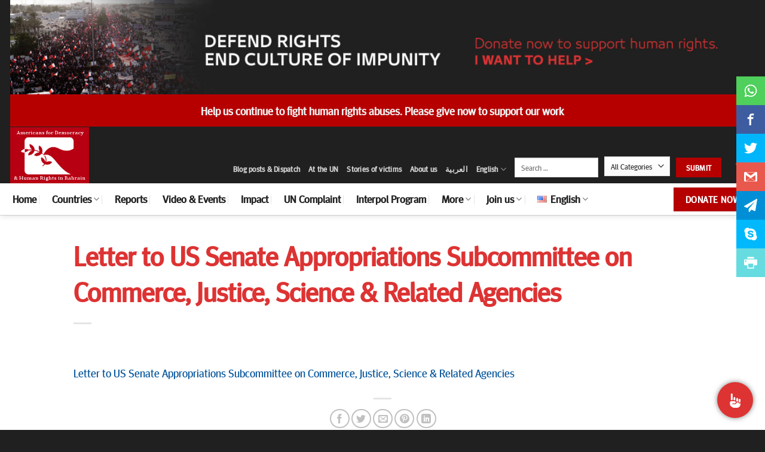

--- FILE ---
content_type: text/css
request_url: https://usercontent.one/wp/www.adhrb.org/wp-content/plugins/wpupper-share-buttons/build/style.css?media=1702831202?ver=1593599969
body_size: 7291
content:
.wpusb-svg{display:inline-block;fill:currentColor;height:1em;stroke-width:0;stroke:currentColor;width:1em}.wpusb{-webkit-touch-callout:none;-webkit-user-select:none;-khtml-user-select:none;-moz-user-select:none;-ms-user-select:none;user-select:none}.wpusb-fixed .wpusb-item .wpusb-button,.wpusb-fixed .wpusb-toggle,.wpusb-fixed div[data-element="buttons"]{-moz-transition:all 0.4s;-webkit-transition:all 0.4s;transition:all 0.4s}.wpusb-fixed .wpusb-item .wpusb-button{-webkit-filter:brightness(1.05);-moz-filter:brightness(1.05);-ms-filter:brightness(1.05);-o-filter:brightness(1.05);filter:brightness(1.05)}@-webkit-keyframes modalOpen{100%{-webkit-transform:scale3d(1, 1, 1);-moz-transform:scale3d(1, 1, 1);-ms-transform:scale3d(1, 1, 1);-o-transform:scale3d(1, 1, 1);transform:scale3d(1, 1, 1)}0%{-webkit-transform:scale3d(0.1, 0.1, 1);-moz-transform:scale3d(0.1, 0.1, 1);-ms-transform:scale3d(0.1, 0.1, 1);-o-transform:scale3d(0.1, 0.1, 1);transform:scale3d(0.1, 0.1, 1)}}.wpusb-square-plus{margin-bottom:10px;margin-top:10px}.wpusb-square-plus .wpusb-item{display:inline-block}.wpusb-square-plus .wpusb-item .wpusb-btn{align-items:center;border-radius:3px;color:#fff;display:flex;height:30px;justify-content:center;position:relative;width:35px}.wpusb-square-plus .wpusb-item .wpusb-btn svg{color:#fff;width:22px;height:22px;left:-1px;line-height:27px;position:relative}.wpusb-square-plus .wpusb-item .wpusb-btn svg:hover{color:inherit}.wpusb-square-plus .wpusb-inside .wpusb-link svg{vertical-align:-moz-middle-with-baseline;vertical-align:-webkit-baseline-middle}.wpusb-square-plus .wpusb-inside .wpusb-link span{display:none}@media (min-width: 520px){.wpusb-square-plus .wpusb-inside .wpusb-link{width:100%;padding:0 15px 0 10px;text-align:initial}.wpusb-square-plus .wpusb-inside .wpusb-link span{display:inline-block;font-weight:bold;left:1px;margin-left:3px;position:relative;text-transform:uppercase;top:2px}}.wpusb-square-plus i.wpusb-icon-facebook-square-plus{vertical-align:middle}#wrapper .wpusb .wpusb-item .wpusb-btn,#wrapper .wpusb .wpusb-item .wpusb-btn:hover,#wrapper .wpusb .wpusb-item .wpusb-btn:focus,#content .wpusb .wpusb-item .wpusb-btn,#content .wpusb .wpusb-item .wpusb-btn:hover,#content .wpusb .wpusb-item .wpusb-btn:focus{border-bottom:none;font-family:Arial,Sans-serif,Helvetica;outline:none;text-decoration:none}#wrapper .wpusb .wpusb-item .wpusb-btn,#wrapper .wpusb .wpusb-item .wpusb-btn:hover,#wrapper .wpusb .wpusb-item .wpusb-btn:focus,#content .wpusb:not(.wpusb-buttons):not(.wpusb-square-plus) .wpusb-item .wpusb-btn,#content .wpusb:not(.wpusb-buttons):not(.wpusb-square-plus) .wpusb-item .wpusb-btn:hover,#content .wpusb:not(.wpusb-buttons):not(.wpusb-square-plus) .wpusb-item .wpusb-btn:focus{box-shadow:none}.wpusb-item{display:inline-flex;font-family:Arial, Sans-serif;margin-bottom:10px;margin-right:8px}.wpusb-item:last-child{margin-right:0}.wpusb-item .wpusb-btn{-moz-transition:background 0.3s ease;-webkit-transition:background 0.3s ease;border:none;color:#424242;cursor:pointer;display:inline-block;font-family:Arial,Sans-serif,Helvetica;text-decoration:none;transition:background 0.3s ease}.wpusb-item .wpusb-btn i,.wpusb-item .wpusb-btn span{display:inline-block;vertical-align:middle;text-align:center}.wpusb-item .wpusb-btn svg{font-style:normal;height:35px;width:35px}.wpusb-item .wpusb-btn span{font-size:12px;margin-left:5px}.wpusb-item .wpusb-btn span:before{content:attr(data-title)}.wpusb-buttons:not(#wpusb-container-fixed) .wpusb-item .wpusb-btn{border-radius:3px;padding:4px 6px}@media (max-width: 768px){.wpusb-buttons:not(#wpusb-container-fixed) .wpusb-item .wpusb-btn{border-radius:0}}.wpusb-buttons .wpusb-item .wpusb-btn{color:#fff}.wpusb-buttons .wpusb-item .wpusb-btn svg,.wpusb-buttons .wpusb-item .wpusb-btn svg:hover{width:22px;height:22px;color:inherit;line-height:1}.wpusb-buttons .wpusb-item .wpusb-btn span{margin-left:0;padding:0 5px;position:relative;right:3px}.wpusb-buttons .wpusb-item .wpusb-btn .wpusb-icon-facebook:before{bottom:1px;position:relative}.wpusb-default .wpusb-button span,.wpusb-square .wpusb-button span,.wpusb-rounded .wpusb-button span{color:#424242}.wpusb .wpusb-behance svg,.wpusb .wpusb-behance svg:hover,#wpusb-container-follow .wpusb-behance svg,#wpusb-container-follow .wpusb-behance svg:hover{color:#1769ff}.wpusb-buttons .wpusb-behance a{background-color:#1769ff;-moz-box-shadow:0 2px #004dd9;-webkit-box-shadow:0 2px #004dd9;box-shadow:0 2px #004dd9}.wpusb-buttons .wpusb-behance a:hover,.wpusb-buttons .wpusb-behance a:focus{-moz-box-shadow:0 2px #004dd9;-webkit-box-shadow:0 2px #004dd9;box-shadow:0 2px #004dd9;background-color:#1769ff}.wpusb-buttons .wpusb-behance a:active{-moz-box-shadow:none;-webkit-box-shadow:none;box-shadow:none;position:relative;top:2px}.wpusb-square-plus .wpusb-behance a{background-color:#1769ff;-moz-box-shadow:0 2px #004dd9;-webkit-box-shadow:0 2px #004dd9;box-shadow:0 2px #004dd9}.wpusb-square-plus .wpusb-behance a:hover,.wpusb-square-plus .wpusb-behance a:focus{-moz-box-shadow:0 2px #004dd9;-webkit-box-shadow:0 2px #004dd9;box-shadow:0 2px #004dd9;background-color:#1769ff}.wpusb-square-plus .wpusb-behance a:active{-moz-box-shadow:none;-webkit-box-shadow:none;box-shadow:none;position:relative;top:2px}.wpusb-buttons .wpusb-behance a:hover,.wpusb-square-plus .wpusb-behance a:hover,.wpusb-fixed-left .wpusb-behance a:hover,.wpusb-fixed-right .wpusb-behance a:hover{background:#0057f7}.wpusb-default .wpusb-behance a:hover,.wpusb-default .wpusb-behance a:hover svg,.wpusb-rounded .wpusb-behance a:hover,.wpusb-rounded .wpusb-behance a:hover svg,.wpusb-square .wpusb-behance a:hover,.wpusb-square .wpusb-behance a:hover svg{color:#0057f7}#wpusb-container-follow .wpusb-behance .wpusb-btn:hover,#wpusb-container-follow .wpusb-behance .wpusb-btn:hover svg{color:#0057f7}.wpusb .wpusb-buffer svg,.wpusb .wpusb-buffer svg:hover,#wpusb-container-follow .wpusb-buffer svg,#wpusb-container-follow .wpusb-buffer svg:hover{color:#323b43}.wpusb-buttons .wpusb-buffer a{background-color:#323b43;-moz-box-shadow:0 2px #181c20;-webkit-box-shadow:0 2px #181c20;box-shadow:0 2px #181c20}.wpusb-buttons .wpusb-buffer a:hover,.wpusb-buttons .wpusb-buffer a:focus{-moz-box-shadow:0 2px #181c20;-webkit-box-shadow:0 2px #181c20;box-shadow:0 2px #181c20;background-color:#323b43}.wpusb-buttons .wpusb-buffer a:active{-moz-box-shadow:none;-webkit-box-shadow:none;box-shadow:none;position:relative;top:2px}.wpusb-square-plus .wpusb-buffer a{background-color:#323b43;-moz-box-shadow:0 2px #181c20;-webkit-box-shadow:0 2px #181c20;box-shadow:0 2px #181c20}.wpusb-square-plus .wpusb-buffer a:hover,.wpusb-square-plus .wpusb-buffer a:focus{-moz-box-shadow:0 2px #181c20;-webkit-box-shadow:0 2px #181c20;box-shadow:0 2px #181c20;background-color:#323b43}.wpusb-square-plus .wpusb-buffer a:active{-moz-box-shadow:none;-webkit-box-shadow:none;box-shadow:none;position:relative;top:2px}.wpusb-buttons .wpusb-buffer a:hover,.wpusb-square-plus .wpusb-buffer a:hover,.wpusb-fixed-left .wpusb-buffer a:hover,.wpusb-fixed-right .wpusb-buffer a:hover{background:#252c31}.wpusb-default .wpusb-buffer a:hover,.wpusb-default .wpusb-buffer a:hover svg,.wpusb-rounded .wpusb-buffer a:hover,.wpusb-rounded .wpusb-buffer a:hover svg,.wpusb-square .wpusb-buffer a:hover,.wpusb-square .wpusb-buffer a:hover svg{color:#252c31}#wpusb-container-follow .wpusb-buffer .wpusb-btn:hover,#wpusb-container-follow .wpusb-buffer .wpusb-btn:hover svg{color:#252c31}.wpusb .wpusb-email svg,.wpusb .wpusb-email svg:hover,#wpusb-container-follow .wpusb-email svg,#wpusb-container-follow .wpusb-email svg:hover{color:#0082b3}.wpusb-buttons .wpusb-email a{background-color:#0082b3;-moz-box-shadow:0 2px #005676;-webkit-box-shadow:0 2px #005676;box-shadow:0 2px #005676}.wpusb-buttons .wpusb-email a:hover,.wpusb-buttons .wpusb-email a:focus{-moz-box-shadow:0 2px #005676;-webkit-box-shadow:0 2px #005676;box-shadow:0 2px #005676;background-color:#0082b3}.wpusb-buttons .wpusb-email a:active{-moz-box-shadow:none;-webkit-box-shadow:none;box-shadow:none;position:relative;top:2px}.wpusb-square-plus .wpusb-email a{background-color:#0082b3;-moz-box-shadow:0 2px #005676;-webkit-box-shadow:0 2px #005676;box-shadow:0 2px #005676}.wpusb-square-plus .wpusb-email a:hover,.wpusb-square-plus .wpusb-email a:focus{-moz-box-shadow:0 2px #005676;-webkit-box-shadow:0 2px #005676;box-shadow:0 2px #005676;background-color:#0082b3}.wpusb-square-plus .wpusb-email a:active{-moz-box-shadow:none;-webkit-box-shadow:none;box-shadow:none;position:relative;top:2px}.wpusb-buttons .wpusb-email a:hover,.wpusb-square-plus .wpusb-email a:hover,.wpusb-fixed-left .wpusb-email a:hover,.wpusb-fixed-right .wpusb-email a:hover{background:#006c94}.wpusb-default .wpusb-email a:hover,.wpusb-default .wpusb-email a:hover svg,.wpusb-rounded .wpusb-email a:hover,.wpusb-rounded .wpusb-email a:hover svg,.wpusb-square .wpusb-email a:hover,.wpusb-square .wpusb-email a:hover svg{color:#006c94}#wpusb-container-follow .wpusb-email .wpusb-btn:hover,#wpusb-container-follow .wpusb-email .wpusb-btn:hover svg{color:#006c94}.wpusb .wpusb-facebook svg,.wpusb .wpusb-facebook svg:hover,#wpusb-container-follow .wpusb-facebook svg,#wpusb-container-follow .wpusb-facebook svg:hover{color:#3b5998}.wpusb-buttons .wpusb-facebook a{background-color:#3b5998;-moz-box-shadow:0 2px #2a3f6c;-webkit-box-shadow:0 2px #2a3f6c;box-shadow:0 2px #2a3f6c}.wpusb-buttons .wpusb-facebook a:hover,.wpusb-buttons .wpusb-facebook a:focus{-moz-box-shadow:0 2px #2a3f6c;-webkit-box-shadow:0 2px #2a3f6c;box-shadow:0 2px #2a3f6c;background-color:#3b5998}.wpusb-buttons .wpusb-facebook a:active{-moz-box-shadow:none;-webkit-box-shadow:none;box-shadow:none;position:relative;top:2px}.wpusb-square-plus .wpusb-facebook a{background-color:#3b5998;-moz-box-shadow:0 2px #2a3f6c;-webkit-box-shadow:0 2px #2a3f6c;box-shadow:0 2px #2a3f6c}.wpusb-square-plus .wpusb-facebook a:hover,.wpusb-square-plus .wpusb-facebook a:focus{-moz-box-shadow:0 2px #2a3f6c;-webkit-box-shadow:0 2px #2a3f6c;box-shadow:0 2px #2a3f6c;background-color:#3b5998}.wpusb-square-plus .wpusb-facebook a:active{-moz-box-shadow:none;-webkit-box-shadow:none;box-shadow:none;position:relative;top:2px}.wpusb-buttons .wpusb-facebook a:hover,.wpusb-square-plus .wpusb-facebook a:hover,.wpusb-fixed-left .wpusb-facebook a:hover,.wpusb-fixed-right .wpusb-facebook a:hover{background:#324c82}.wpusb-default .wpusb-facebook a:hover,.wpusb-default .wpusb-facebook a:hover svg,.wpusb-rounded .wpusb-facebook a:hover,.wpusb-rounded .wpusb-facebook a:hover svg,.wpusb-square .wpusb-facebook a:hover,.wpusb-square .wpusb-facebook a:hover svg{color:#324c82}#wpusb-container-follow .wpusb-facebook .wpusb-btn:hover,#wpusb-container-follow .wpusb-facebook .wpusb-btn:hover svg{color:#324c82}.wpusb .wpusb-flickr svg,.wpusb .wpusb-flickr svg:hover,#wpusb-container-follow .wpusb-flickr svg,#wpusb-container-follow .wpusb-flickr svg:hover{color:#ff0084}.wpusb-buttons .wpusb-flickr a{background-color:#ff0084;-moz-box-shadow:0 2px #c20064;-webkit-box-shadow:0 2px #c20064;box-shadow:0 2px #c20064}.wpusb-buttons .wpusb-flickr a:hover,.wpusb-buttons .wpusb-flickr a:focus{-moz-box-shadow:0 2px #c20064;-webkit-box-shadow:0 2px #c20064;box-shadow:0 2px #c20064;background-color:#ff0084}.wpusb-buttons .wpusb-flickr a:active{-moz-box-shadow:none;-webkit-box-shadow:none;box-shadow:none;position:relative;top:2px}.wpusb-square-plus .wpusb-flickr a{background-color:#ff0084;-moz-box-shadow:0 2px #c20064;-webkit-box-shadow:0 2px #c20064;box-shadow:0 2px #c20064}.wpusb-square-plus .wpusb-flickr a:hover,.wpusb-square-plus .wpusb-flickr a:focus{-moz-box-shadow:0 2px #c20064;-webkit-box-shadow:0 2px #c20064;box-shadow:0 2px #c20064;background-color:#ff0084}.wpusb-square-plus .wpusb-flickr a:active{-moz-box-shadow:none;-webkit-box-shadow:none;box-shadow:none;position:relative;top:2px}.wpusb-buttons .wpusb-flickr a:hover,.wpusb-square-plus .wpusb-flickr a:hover,.wpusb-fixed-left .wpusb-flickr a:hover,.wpusb-fixed-right .wpusb-flickr a:hover{background:#e00074}.wpusb-default .wpusb-flickr a:hover,.wpusb-default .wpusb-flickr a:hover svg,.wpusb-rounded .wpusb-flickr a:hover,.wpusb-rounded .wpusb-flickr a:hover svg,.wpusb-square .wpusb-flickr a:hover,.wpusb-square .wpusb-flickr a:hover svg{color:#e00074}#wpusb-container-follow .wpusb-flickr .wpusb-btn:hover,#wpusb-container-follow .wpusb-flickr .wpusb-btn:hover svg{color:#e00074}.wpusb .wpusb-flipboard svg,.wpusb .wpusb-flipboard svg:hover,#wpusb-container-follow .wpusb-flipboard svg,#wpusb-container-follow .wpusb-flipboard svg:hover{color:#e12828}.wpusb-buttons .wpusb-flipboard a{background-color:#e12828;-moz-box-shadow:0 2px #b31919;-webkit-box-shadow:0 2px #b31919;box-shadow:0 2px #b31919}.wpusb-buttons .wpusb-flipboard a:hover,.wpusb-buttons .wpusb-flipboard a:focus{-moz-box-shadow:0 2px #b31919;-webkit-box-shadow:0 2px #b31919;box-shadow:0 2px #b31919;background-color:#e12828}.wpusb-buttons .wpusb-flipboard a:active{-moz-box-shadow:none;-webkit-box-shadow:none;box-shadow:none;position:relative;top:2px}.wpusb-square-plus .wpusb-flipboard a{background-color:#e12828;-moz-box-shadow:0 2px #b31919;-webkit-box-shadow:0 2px #b31919;box-shadow:0 2px #b31919}.wpusb-square-plus .wpusb-flipboard a:hover,.wpusb-square-plus .wpusb-flipboard a:focus{-moz-box-shadow:0 2px #b31919;-webkit-box-shadow:0 2px #b31919;box-shadow:0 2px #b31919;background-color:#e12828}.wpusb-square-plus .wpusb-flipboard a:active{-moz-box-shadow:none;-webkit-box-shadow:none;box-shadow:none;position:relative;top:2px}.wpusb-buttons .wpusb-flipboard a:hover,.wpusb-square-plus .wpusb-flipboard a:hover,.wpusb-fixed-left .wpusb-flipboard a:hover,.wpusb-fixed-right .wpusb-flipboard a:hover{background:#ce1d1d}.wpusb-default .wpusb-flipboard a:hover,.wpusb-default .wpusb-flipboard a:hover svg,.wpusb-rounded .wpusb-flipboard a:hover,.wpusb-rounded .wpusb-flipboard a:hover svg,.wpusb-square .wpusb-flipboard a:hover,.wpusb-square .wpusb-flipboard a:hover svg{color:#ce1d1d}#wpusb-container-follow .wpusb-flipboard .wpusb-btn:hover,#wpusb-container-follow .wpusb-flipboard .wpusb-btn:hover svg{color:#ce1d1d}.wpusb .wpusb-foursquare svg,.wpusb .wpusb-foursquare svg:hover,#wpusb-container-follow .wpusb-foursquare svg,#wpusb-container-follow .wpusb-foursquare svg:hover{color:#f94877}.wpusb-buttons .wpusb-foursquare a{background-color:#f94877;-moz-box-shadow:0 2px #f70d4b;-webkit-box-shadow:0 2px #f70d4b;box-shadow:0 2px #f70d4b}.wpusb-buttons .wpusb-foursquare a:hover,.wpusb-buttons .wpusb-foursquare a:focus{-moz-box-shadow:0 2px #f70d4b;-webkit-box-shadow:0 2px #f70d4b;box-shadow:0 2px #f70d4b;background-color:#f94877}.wpusb-buttons .wpusb-foursquare a:active{-moz-box-shadow:none;-webkit-box-shadow:none;box-shadow:none;position:relative;top:2px}.wpusb-square-plus .wpusb-foursquare a{background-color:#f94877;-moz-box-shadow:0 2px #f70d4b;-webkit-box-shadow:0 2px #f70d4b;box-shadow:0 2px #f70d4b}.wpusb-square-plus .wpusb-foursquare a:hover,.wpusb-square-plus .wpusb-foursquare a:focus{-moz-box-shadow:0 2px #f70d4b;-webkit-box-shadow:0 2px #f70d4b;box-shadow:0 2px #f70d4b;background-color:#f94877}.wpusb-square-plus .wpusb-foursquare a:active{-moz-box-shadow:none;-webkit-box-shadow:none;box-shadow:none;position:relative;top:2px}.wpusb-buttons .wpusb-foursquare a:hover,.wpusb-square-plus .wpusb-foursquare a:hover,.wpusb-fixed-left .wpusb-foursquare a:hover,.wpusb-fixed-right .wpusb-foursquare a:hover{background:#f82a61}.wpusb-default .wpusb-foursquare a:hover,.wpusb-default .wpusb-foursquare a:hover svg,.wpusb-rounded .wpusb-foursquare a:hover,.wpusb-rounded .wpusb-foursquare a:hover svg,.wpusb-square .wpusb-foursquare a:hover,.wpusb-square .wpusb-foursquare a:hover svg{color:#f82a61}#wpusb-container-follow .wpusb-foursquare .wpusb-btn:hover,#wpusb-container-follow .wpusb-foursquare .wpusb-btn:hover svg{color:#f82a61}.wpusb .wpusb-github svg,.wpusb .wpusb-github svg:hover,#wpusb-container-follow .wpusb-github svg,#wpusb-container-follow .wpusb-github svg:hover{color:#333}.wpusb-buttons .wpusb-github a{background-color:#333;-moz-box-shadow:0 2px #141414;-webkit-box-shadow:0 2px #141414;box-shadow:0 2px #141414}.wpusb-buttons .wpusb-github a:hover,.wpusb-buttons .wpusb-github a:focus{-moz-box-shadow:0 2px #141414;-webkit-box-shadow:0 2px #141414;box-shadow:0 2px #141414;background-color:#333}.wpusb-buttons .wpusb-github a:active{-moz-box-shadow:none;-webkit-box-shadow:none;box-shadow:none;position:relative;top:2px}.wpusb-square-plus .wpusb-github a{background-color:#333;-moz-box-shadow:0 2px #141414;-webkit-box-shadow:0 2px #141414;box-shadow:0 2px #141414}.wpusb-square-plus .wpusb-github a:hover,.wpusb-square-plus .wpusb-github a:focus{-moz-box-shadow:0 2px #141414;-webkit-box-shadow:0 2px #141414;box-shadow:0 2px #141414;background-color:#333}.wpusb-square-plus .wpusb-github a:active{-moz-box-shadow:none;-webkit-box-shadow:none;box-shadow:none;position:relative;top:2px}.wpusb-buttons .wpusb-github a:hover,.wpusb-square-plus .wpusb-github a:hover,.wpusb-fixed-left .wpusb-github a:hover,.wpusb-fixed-right .wpusb-github a:hover{background:#242424}.wpusb-default .wpusb-github a:hover,.wpusb-default .wpusb-github a:hover svg,.wpusb-rounded .wpusb-github a:hover,.wpusb-rounded .wpusb-github a:hover svg,.wpusb-square .wpusb-github a:hover,.wpusb-square .wpusb-github a:hover svg{color:#242424}#wpusb-container-follow .wpusb-github .wpusb-btn:hover,#wpusb-container-follow .wpusb-github .wpusb-btn:hover svg{color:#242424}.wpusb .wpusb-gmail svg,.wpusb .wpusb-gmail svg:hover,#wpusb-container-follow .wpusb-gmail svg,#wpusb-container-follow .wpusb-gmail svg:hover{color:#de5448}.wpusb-buttons .wpusb-gmail a{background-color:#de5448;-moz-box-shadow:0 2px #c53024;-webkit-box-shadow:0 2px #c53024;box-shadow:0 2px #c53024}.wpusb-buttons .wpusb-gmail a:hover,.wpusb-buttons .wpusb-gmail a:focus{-moz-box-shadow:0 2px #c53024;-webkit-box-shadow:0 2px #c53024;box-shadow:0 2px #c53024;background-color:#de5448}.wpusb-buttons .wpusb-gmail a:active{-moz-box-shadow:none;-webkit-box-shadow:none;box-shadow:none;position:relative;top:2px}.wpusb-square-plus .wpusb-gmail a{background-color:#de5448;-moz-box-shadow:0 2px #c53024;-webkit-box-shadow:0 2px #c53024;box-shadow:0 2px #c53024}.wpusb-square-plus .wpusb-gmail a:hover,.wpusb-square-plus .wpusb-gmail a:focus{-moz-box-shadow:0 2px #c53024;-webkit-box-shadow:0 2px #c53024;box-shadow:0 2px #c53024;background-color:#de5448}.wpusb-square-plus .wpusb-gmail a:active{-moz-box-shadow:none;-webkit-box-shadow:none;box-shadow:none;position:relative;top:2px}.wpusb-buttons .wpusb-gmail a:hover,.wpusb-square-plus .wpusb-gmail a:hover,.wpusb-fixed-left .wpusb-gmail a:hover,.wpusb-fixed-right .wpusb-gmail a:hover{background:#d93c2e}.wpusb-default .wpusb-gmail a:hover,.wpusb-default .wpusb-gmail a:hover svg,.wpusb-rounded .wpusb-gmail a:hover,.wpusb-rounded .wpusb-gmail a:hover svg,.wpusb-square .wpusb-gmail a:hover,.wpusb-square .wpusb-gmail a:hover svg{color:#d93c2e}#wpusb-container-follow .wpusb-gmail .wpusb-btn:hover,#wpusb-container-follow .wpusb-gmail .wpusb-btn:hover svg{color:#d93c2e}.wpusb .wpusb-instagram svg,.wpusb .wpusb-instagram svg:hover,#wpusb-container-follow .wpusb-instagram svg,#wpusb-container-follow .wpusb-instagram svg:hover{color:#c13584}.wpusb-buttons .wpusb-instagram a{background-color:#c13584;-moz-box-shadow:0 2px #912863;-webkit-box-shadow:0 2px #912863;box-shadow:0 2px #912863}.wpusb-buttons .wpusb-instagram a:hover,.wpusb-buttons .wpusb-instagram a:focus{-moz-box-shadow:0 2px #912863;-webkit-box-shadow:0 2px #912863;box-shadow:0 2px #912863;background-color:#c13584}.wpusb-buttons .wpusb-instagram a:active{-moz-box-shadow:none;-webkit-box-shadow:none;box-shadow:none;position:relative;top:2px}.wpusb-square-plus .wpusb-instagram a{background-color:#c13584;-moz-box-shadow:0 2px #912863;-webkit-box-shadow:0 2px #912863;box-shadow:0 2px #912863}.wpusb-square-plus .wpusb-instagram a:hover,.wpusb-square-plus .wpusb-instagram a:focus{-moz-box-shadow:0 2px #912863;-webkit-box-shadow:0 2px #912863;box-shadow:0 2px #912863;background-color:#c13584}.wpusb-square-plus .wpusb-instagram a:active{-moz-box-shadow:none;-webkit-box-shadow:none;box-shadow:none;position:relative;top:2px}.wpusb-buttons .wpusb-instagram a:hover,.wpusb-square-plus .wpusb-instagram a:hover,.wpusb-fixed-left .wpusb-instagram a:hover,.wpusb-fixed-right .wpusb-instagram a:hover{background:#a92e74}.wpusb-default .wpusb-instagram a:hover,.wpusb-default .wpusb-instagram a:hover svg,.wpusb-rounded .wpusb-instagram a:hover,.wpusb-rounded .wpusb-instagram a:hover svg,.wpusb-square .wpusb-instagram a:hover,.wpusb-square .wpusb-instagram a:hover svg{color:#a92e74}#wpusb-container-follow .wpusb-instagram .wpusb-btn:hover,#wpusb-container-follow .wpusb-instagram .wpusb-btn:hover svg{color:#a92e74}.wpusb .wpusb-like svg,.wpusb .wpusb-like svg:hover,#wpusb-container-follow .wpusb-like svg,#wpusb-container-follow .wpusb-like svg:hover{color:#4C63A5}.wpusb-buttons .wpusb-like a{background-color:#4C63A5;-moz-box-shadow:0 2px #394a7b;-webkit-box-shadow:0 2px #394a7b;box-shadow:0 2px #394a7b}.wpusb-buttons .wpusb-like a:hover,.wpusb-buttons .wpusb-like a:focus{-moz-box-shadow:0 2px #394a7b;-webkit-box-shadow:0 2px #394a7b;box-shadow:0 2px #394a7b;background-color:#4C63A5}.wpusb-buttons .wpusb-like a:active{-moz-box-shadow:none;-webkit-box-shadow:none;box-shadow:none;position:relative;top:2px}.wpusb-square-plus .wpusb-like a{background-color:#4C63A5;-moz-box-shadow:0 2px #394a7b;-webkit-box-shadow:0 2px #394a7b;box-shadow:0 2px #394a7b}.wpusb-square-plus .wpusb-like a:hover,.wpusb-square-plus .wpusb-like a:focus{-moz-box-shadow:0 2px #394a7b;-webkit-box-shadow:0 2px #394a7b;box-shadow:0 2px #394a7b;background-color:#4C63A5}.wpusb-square-plus .wpusb-like a:active{-moz-box-shadow:none;-webkit-box-shadow:none;box-shadow:none;position:relative;top:2px}.wpusb-buttons .wpusb-like a:hover,.wpusb-square-plus .wpusb-like a:hover,.wpusb-fixed-left .wpusb-like a:hover,.wpusb-fixed-right .wpusb-like a:hover{background:#425690}.wpusb-default .wpusb-like a:hover,.wpusb-default .wpusb-like a:hover svg,.wpusb-rounded .wpusb-like a:hover,.wpusb-rounded .wpusb-like a:hover svg,.wpusb-square .wpusb-like a:hover,.wpusb-square .wpusb-like a:hover svg{color:#425690}#wpusb-container-follow .wpusb-like .wpusb-btn:hover,#wpusb-container-follow .wpusb-like .wpusb-btn:hover svg{color:#425690}.wpusb .wpusb-linkedin svg,.wpusb .wpusb-linkedin svg:hover,#wpusb-container-follow .wpusb-linkedin svg,#wpusb-container-follow .wpusb-linkedin svg:hover{color:#007bb6}.wpusb-buttons .wpusb-linkedin a{background-color:#007bb6;-moz-box-shadow:0 2px #005279;-webkit-box-shadow:0 2px #005279;box-shadow:0 2px #005279}.wpusb-buttons .wpusb-linkedin a:hover,.wpusb-buttons .wpusb-linkedin a:focus{-moz-box-shadow:0 2px #005279;-webkit-box-shadow:0 2px #005279;box-shadow:0 2px #005279;background-color:#007bb6}.wpusb-buttons .wpusb-linkedin a:active{-moz-box-shadow:none;-webkit-box-shadow:none;box-shadow:none;position:relative;top:2px}.wpusb-square-plus .wpusb-linkedin a{background-color:#007bb6;-moz-box-shadow:0 2px #005279;-webkit-box-shadow:0 2px #005279;box-shadow:0 2px #005279}.wpusb-square-plus .wpusb-linkedin a:hover,.wpusb-square-plus .wpusb-linkedin a:focus{-moz-box-shadow:0 2px #005279;-webkit-box-shadow:0 2px #005279;box-shadow:0 2px #005279;background-color:#007bb6}.wpusb-square-plus .wpusb-linkedin a:active{-moz-box-shadow:none;-webkit-box-shadow:none;box-shadow:none;position:relative;top:2px}.wpusb-buttons .wpusb-linkedin a:hover,.wpusb-square-plus .wpusb-linkedin a:hover,.wpusb-fixed-left .wpusb-linkedin a:hover,.wpusb-fixed-right .wpusb-linkedin a:hover{background:#006697}.wpusb-default .wpusb-linkedin a:hover,.wpusb-default .wpusb-linkedin a:hover svg,.wpusb-rounded .wpusb-linkedin a:hover,.wpusb-rounded .wpusb-linkedin a:hover svg,.wpusb-square .wpusb-linkedin a:hover,.wpusb-square .wpusb-linkedin a:hover svg{color:#006697}#wpusb-container-follow .wpusb-linkedin .wpusb-btn:hover,#wpusb-container-follow .wpusb-linkedin .wpusb-btn:hover svg{color:#006697}.wpusb .wpusb-messenger svg,.wpusb .wpusb-messenger svg:hover,#wpusb-container-follow .wpusb-messenger svg,#wpusb-container-follow .wpusb-messenger svg:hover{color:#0084FF}.wpusb-buttons .wpusb-messenger a{background-color:#0084FF;-moz-box-shadow:0 2px #0064c2;-webkit-box-shadow:0 2px #0064c2;box-shadow:0 2px #0064c2}.wpusb-buttons .wpusb-messenger a:hover,.wpusb-buttons .wpusb-messenger a:focus{-moz-box-shadow:0 2px #0064c2;-webkit-box-shadow:0 2px #0064c2;box-shadow:0 2px #0064c2;background-color:#0084FF}.wpusb-buttons .wpusb-messenger a:active{-moz-box-shadow:none;-webkit-box-shadow:none;box-shadow:none;position:relative;top:2px}.wpusb-square-plus .wpusb-messenger a{background-color:#0084FF;-moz-box-shadow:0 2px #0064c2;-webkit-box-shadow:0 2px #0064c2;box-shadow:0 2px #0064c2}.wpusb-square-plus .wpusb-messenger a:hover,.wpusb-square-plus .wpusb-messenger a:focus{-moz-box-shadow:0 2px #0064c2;-webkit-box-shadow:0 2px #0064c2;box-shadow:0 2px #0064c2;background-color:#0084FF}.wpusb-square-plus .wpusb-messenger a:active{-moz-box-shadow:none;-webkit-box-shadow:none;box-shadow:none;position:relative;top:2px}.wpusb-buttons .wpusb-messenger a:hover,.wpusb-square-plus .wpusb-messenger a:hover,.wpusb-fixed-left .wpusb-messenger a:hover,.wpusb-fixed-right .wpusb-messenger a:hover{background:#0074e0}.wpusb-default .wpusb-messenger a:hover,.wpusb-default .wpusb-messenger a:hover svg,.wpusb-rounded .wpusb-messenger a:hover,.wpusb-rounded .wpusb-messenger a:hover svg,.wpusb-square .wpusb-messenger a:hover,.wpusb-square .wpusb-messenger a:hover svg{color:#0074e0}#wpusb-container-follow .wpusb-messenger .wpusb-btn:hover,#wpusb-container-follow .wpusb-messenger .wpusb-btn:hover svg{color:#0074e0}.wpusb .wpusb-pinterest svg,.wpusb .wpusb-pinterest svg:hover,#wpusb-container-follow .wpusb-pinterest svg,#wpusb-container-follow .wpusb-pinterest svg:hover{color:#cb2027}.wpusb-buttons .wpusb-pinterest a{background-color:#cb2027;-moz-box-shadow:0 2px #96181d;-webkit-box-shadow:0 2px #96181d;box-shadow:0 2px #96181d}.wpusb-buttons .wpusb-pinterest a:hover,.wpusb-buttons .wpusb-pinterest a:focus{-moz-box-shadow:0 2px #96181d;-webkit-box-shadow:0 2px #96181d;box-shadow:0 2px #96181d;background-color:#cb2027}.wpusb-buttons .wpusb-pinterest a:active{-moz-box-shadow:none;-webkit-box-shadow:none;box-shadow:none;position:relative;top:2px}.wpusb-square-plus .wpusb-pinterest a{background-color:#cb2027;-moz-box-shadow:0 2px #96181d;-webkit-box-shadow:0 2px #96181d;box-shadow:0 2px #96181d}.wpusb-square-plus .wpusb-pinterest a:hover,.wpusb-square-plus .wpusb-pinterest a:focus{-moz-box-shadow:0 2px #96181d;-webkit-box-shadow:0 2px #96181d;box-shadow:0 2px #96181d;background-color:#cb2027}.wpusb-square-plus .wpusb-pinterest a:active{-moz-box-shadow:none;-webkit-box-shadow:none;box-shadow:none;position:relative;top:2px}.wpusb-buttons .wpusb-pinterest a:hover,.wpusb-square-plus .wpusb-pinterest a:hover,.wpusb-fixed-left .wpusb-pinterest a:hover,.wpusb-fixed-right .wpusb-pinterest a:hover{background:#b11c22}.wpusb-default .wpusb-pinterest a:hover,.wpusb-default .wpusb-pinterest a:hover svg,.wpusb-rounded .wpusb-pinterest a:hover,.wpusb-rounded .wpusb-pinterest a:hover svg,.wpusb-square .wpusb-pinterest a:hover,.wpusb-square .wpusb-pinterest a:hover svg{color:#b11c22}#wpusb-container-follow .wpusb-pinterest .wpusb-btn:hover,#wpusb-container-follow .wpusb-pinterest .wpusb-btn:hover svg{color:#b11c22}.wpusb .wpusb-printer svg,.wpusb .wpusb-printer svg:hover,#wpusb-container-follow .wpusb-printer svg,#wpusb-container-follow .wpusb-printer svg:hover{color:#61D1D5}.wpusb-buttons .wpusb-printer a{background-color:#61D1D5;-moz-box-shadow:0 2px #34c0c5;-webkit-box-shadow:0 2px #34c0c5;box-shadow:0 2px #34c0c5}.wpusb-buttons .wpusb-printer a:hover,.wpusb-buttons .wpusb-printer a:focus{-moz-box-shadow:0 2px #34c0c5;-webkit-box-shadow:0 2px #34c0c5;box-shadow:0 2px #34c0c5;background-color:#61D1D5}.wpusb-buttons .wpusb-printer a:active{-moz-box-shadow:none;-webkit-box-shadow:none;box-shadow:none;position:relative;top:2px}.wpusb-square-plus .wpusb-printer a{background-color:#61D1D5;-moz-box-shadow:0 2px #34c0c5;-webkit-box-shadow:0 2px #34c0c5;box-shadow:0 2px #34c0c5}.wpusb-square-plus .wpusb-printer a:hover,.wpusb-square-plus .wpusb-printer a:focus{-moz-box-shadow:0 2px #34c0c5;-webkit-box-shadow:0 2px #34c0c5;box-shadow:0 2px #34c0c5;background-color:#61D1D5}.wpusb-square-plus .wpusb-printer a:active{-moz-box-shadow:none;-webkit-box-shadow:none;box-shadow:none;position:relative;top:2px}.wpusb-buttons .wpusb-printer a:hover,.wpusb-square-plus .wpusb-printer a:hover,.wpusb-fixed-left .wpusb-printer a:hover,.wpusb-fixed-right .wpusb-printer a:hover{background:#49cacf}.wpusb-default .wpusb-printer a:hover,.wpusb-default .wpusb-printer a:hover svg,.wpusb-rounded .wpusb-printer a:hover,.wpusb-rounded .wpusb-printer a:hover svg,.wpusb-square .wpusb-printer a:hover,.wpusb-square .wpusb-printer a:hover svg{color:#49cacf}#wpusb-container-follow .wpusb-printer .wpusb-btn:hover,#wpusb-container-follow .wpusb-printer .wpusb-btn:hover svg{color:#49cacf}.wpusb .wpusb-reddit svg,.wpusb .wpusb-reddit svg:hover,#wpusb-container-follow .wpusb-reddit svg,#wpusb-container-follow .wpusb-reddit svg:hover{color:#ff4500}.wpusb-buttons .wpusb-reddit a{background-color:#ff4500;-moz-box-shadow:0 2px #c23400;-webkit-box-shadow:0 2px #c23400;box-shadow:0 2px #c23400}.wpusb-buttons .wpusb-reddit a:hover,.wpusb-buttons .wpusb-reddit a:focus{-moz-box-shadow:0 2px #c23400;-webkit-box-shadow:0 2px #c23400;box-shadow:0 2px #c23400;background-color:#ff4500}.wpusb-buttons .wpusb-reddit a:active{-moz-box-shadow:none;-webkit-box-shadow:none;box-shadow:none;position:relative;top:2px}.wpusb-square-plus .wpusb-reddit a{background-color:#ff4500;-moz-box-shadow:0 2px #c23400;-webkit-box-shadow:0 2px #c23400;box-shadow:0 2px #c23400}.wpusb-square-plus .wpusb-reddit a:hover,.wpusb-square-plus .wpusb-reddit a:focus{-moz-box-shadow:0 2px #c23400;-webkit-box-shadow:0 2px #c23400;box-shadow:0 2px #c23400;background-color:#ff4500}.wpusb-square-plus .wpusb-reddit a:active{-moz-box-shadow:none;-webkit-box-shadow:none;box-shadow:none;position:relative;top:2px}.wpusb-buttons .wpusb-reddit a:hover,.wpusb-square-plus .wpusb-reddit a:hover,.wpusb-fixed-left .wpusb-reddit a:hover,.wpusb-fixed-right .wpusb-reddit a:hover{background:#e03d00}.wpusb-default .wpusb-reddit a:hover,.wpusb-default .wpusb-reddit a:hover svg,.wpusb-rounded .wpusb-reddit a:hover,.wpusb-rounded .wpusb-reddit a:hover svg,.wpusb-square .wpusb-reddit a:hover,.wpusb-square .wpusb-reddit a:hover svg{color:#e03d00}#wpusb-container-follow .wpusb-reddit .wpusb-btn:hover,#wpusb-container-follow .wpusb-reddit .wpusb-btn:hover svg{color:#e03d00}.wpusb .wpusb-rss svg,.wpusb .wpusb-rss svg:hover,#wpusb-container-follow .wpusb-rss svg,#wpusb-container-follow .wpusb-rss svg:hover{color:#f26522}.wpusb-buttons .wpusb-rss a{background-color:#f26522;-moz-box-shadow:0 2px #cb490c;-webkit-box-shadow:0 2px #cb490c;box-shadow:0 2px #cb490c}.wpusb-buttons .wpusb-rss a:hover,.wpusb-buttons .wpusb-rss a:focus{-moz-box-shadow:0 2px #cb490c;-webkit-box-shadow:0 2px #cb490c;box-shadow:0 2px #cb490c;background-color:#f26522}.wpusb-buttons .wpusb-rss a:active{-moz-box-shadow:none;-webkit-box-shadow:none;box-shadow:none;position:relative;top:2px}.wpusb-square-plus .wpusb-rss a{background-color:#f26522;-moz-box-shadow:0 2px #cb490c;-webkit-box-shadow:0 2px #cb490c;box-shadow:0 2px #cb490c}.wpusb-square-plus .wpusb-rss a:hover,.wpusb-square-plus .wpusb-rss a:focus{-moz-box-shadow:0 2px #cb490c;-webkit-box-shadow:0 2px #cb490c;box-shadow:0 2px #cb490c;background-color:#f26522}.wpusb-square-plus .wpusb-rss a:active{-moz-box-shadow:none;-webkit-box-shadow:none;box-shadow:none;position:relative;top:2px}.wpusb-buttons .wpusb-rss a:hover,.wpusb-square-plus .wpusb-rss a:hover,.wpusb-fixed-left .wpusb-rss a:hover,.wpusb-fixed-right .wpusb-rss a:hover{background:#e8540e}.wpusb-default .wpusb-rss a:hover,.wpusb-default .wpusb-rss a:hover svg,.wpusb-rounded .wpusb-rss a:hover,.wpusb-rounded .wpusb-rss a:hover svg,.wpusb-square .wpusb-rss a:hover,.wpusb-square .wpusb-rss a:hover svg{color:#e8540e}#wpusb-container-follow .wpusb-rss .wpusb-btn:hover,#wpusb-container-follow .wpusb-rss .wpusb-btn:hover svg{color:#e8540e}.wpusb .wpusb-share svg,.wpusb .wpusb-share svg:hover,#wpusb-container-follow .wpusb-share svg,#wpusb-container-follow .wpusb-share svg:hover{color:#014e6b}.wpusb-buttons .wpusb-share a{background-color:#014e6b;-moz-box-shadow:0 2px #00222e;-webkit-box-shadow:0 2px #00222e;box-shadow:0 2px #00222e}.wpusb-buttons .wpusb-share a:hover,.wpusb-buttons .wpusb-share a:focus{-moz-box-shadow:0 2px #00222e;-webkit-box-shadow:0 2px #00222e;box-shadow:0 2px #00222e;background-color:#014e6b}.wpusb-buttons .wpusb-share a:active{-moz-box-shadow:none;-webkit-box-shadow:none;box-shadow:none;position:relative;top:2px}.wpusb-square-plus .wpusb-share a{background-color:#014e6b;-moz-box-shadow:0 2px #00222e;-webkit-box-shadow:0 2px #00222e;box-shadow:0 2px #00222e}.wpusb-square-plus .wpusb-share a:hover,.wpusb-square-plus .wpusb-share a:focus{-moz-box-shadow:0 2px #00222e;-webkit-box-shadow:0 2px #00222e;box-shadow:0 2px #00222e;background-color:#014e6b}.wpusb-square-plus .wpusb-share a:active{-moz-box-shadow:none;-webkit-box-shadow:none;box-shadow:none;position:relative;top:2px}.wpusb-buttons .wpusb-share a:hover,.wpusb-square-plus .wpusb-share a:hover,.wpusb-fixed-left .wpusb-share a:hover,.wpusb-fixed-right .wpusb-share a:hover{background:#01384d}.wpusb-default .wpusb-share a:hover,.wpusb-default .wpusb-share a:hover svg,.wpusb-rounded .wpusb-share a:hover,.wpusb-rounded .wpusb-share a:hover svg,.wpusb-square .wpusb-share a:hover,.wpusb-square .wpusb-share a:hover svg{color:#01384d}#wpusb-container-follow .wpusb-share .wpusb-btn:hover,#wpusb-container-follow .wpusb-share .wpusb-btn:hover svg{color:#01384d}.wpusb .wpusb-skype svg,.wpusb .wpusb-skype svg:hover,#wpusb-container-follow .wpusb-skype svg,#wpusb-container-follow .wpusb-skype svg:hover{color:#00aff0}.wpusb-buttons .wpusb-skype a{background-color:#00aff0;-moz-box-shadow:0 2px #0082b3;-webkit-box-shadow:0 2px #0082b3;box-shadow:0 2px #0082b3}.wpusb-buttons .wpusb-skype a:hover,.wpusb-buttons .wpusb-skype a:focus{-moz-box-shadow:0 2px #0082b3;-webkit-box-shadow:0 2px #0082b3;box-shadow:0 2px #0082b3;background-color:#00aff0}.wpusb-buttons .wpusb-skype a:active{-moz-box-shadow:none;-webkit-box-shadow:none;box-shadow:none;position:relative;top:2px}.wpusb-square-plus .wpusb-skype a{background-color:#00aff0;-moz-box-shadow:0 2px #0082b3;-webkit-box-shadow:0 2px #0082b3;box-shadow:0 2px #0082b3}.wpusb-square-plus .wpusb-skype a:hover,.wpusb-square-plus .wpusb-skype a:focus{-moz-box-shadow:0 2px #0082b3;-webkit-box-shadow:0 2px #0082b3;box-shadow:0 2px #0082b3;background-color:#00aff0}.wpusb-square-plus .wpusb-skype a:active{-moz-box-shadow:none;-webkit-box-shadow:none;box-shadow:none;position:relative;top:2px}.wpusb-buttons .wpusb-skype a:hover,.wpusb-square-plus .wpusb-skype a:hover,.wpusb-fixed-left .wpusb-skype a:hover,.wpusb-fixed-right .wpusb-skype a:hover{background:#0099d1}.wpusb-default .wpusb-skype a:hover,.wpusb-default .wpusb-skype a:hover svg,.wpusb-rounded .wpusb-skype a:hover,.wpusb-rounded .wpusb-skype a:hover svg,.wpusb-square .wpusb-skype a:hover,.wpusb-square .wpusb-skype a:hover svg{color:#0099d1}#wpusb-container-follow .wpusb-skype .wpusb-btn:hover,#wpusb-container-follow .wpusb-skype .wpusb-btn:hover svg{color:#0099d1}.wpusb .wpusb-snapchat svg,.wpusb .wpusb-snapchat svg:hover,#wpusb-container-follow .wpusb-snapchat svg,#wpusb-container-follow .wpusb-snapchat svg:hover{color:#fffc00}.wpusb-buttons .wpusb-snapchat a{background-color:#fffc00;-moz-box-shadow:0 2px #c2c000;-webkit-box-shadow:0 2px #c2c000;box-shadow:0 2px #c2c000}.wpusb-buttons .wpusb-snapchat a:hover,.wpusb-buttons .wpusb-snapchat a:focus{-moz-box-shadow:0 2px #c2c000;-webkit-box-shadow:0 2px #c2c000;box-shadow:0 2px #c2c000;background-color:#fffc00}.wpusb-buttons .wpusb-snapchat a:active{-moz-box-shadow:none;-webkit-box-shadow:none;box-shadow:none;position:relative;top:2px}.wpusb-square-plus .wpusb-snapchat a{background-color:#fffc00;-moz-box-shadow:0 2px #c2c000;-webkit-box-shadow:0 2px #c2c000;box-shadow:0 2px #c2c000}.wpusb-square-plus .wpusb-snapchat a:hover,.wpusb-square-plus .wpusb-snapchat a:focus{-moz-box-shadow:0 2px #c2c000;-webkit-box-shadow:0 2px #c2c000;box-shadow:0 2px #c2c000;background-color:#fffc00}.wpusb-square-plus .wpusb-snapchat a:active{-moz-box-shadow:none;-webkit-box-shadow:none;box-shadow:none;position:relative;top:2px}.wpusb-buttons .wpusb-snapchat a:hover,.wpusb-square-plus .wpusb-snapchat a:hover,.wpusb-fixed-left .wpusb-snapchat a:hover,.wpusb-fixed-right .wpusb-snapchat a:hover{background:#e0de00}.wpusb-default .wpusb-snapchat a:hover,.wpusb-default .wpusb-snapchat a:hover svg,.wpusb-rounded .wpusb-snapchat a:hover,.wpusb-rounded .wpusb-snapchat a:hover svg,.wpusb-square .wpusb-snapchat a:hover,.wpusb-square .wpusb-snapchat a:hover svg{color:#e0de00}#wpusb-container-follow .wpusb-snapchat .wpusb-btn:hover,#wpusb-container-follow .wpusb-snapchat .wpusb-btn:hover svg{color:#e0de00}.wpusb .wpusb-telegram svg,.wpusb .wpusb-telegram svg:hover,#wpusb-container-follow .wpusb-telegram svg,#wpusb-container-follow .wpusb-telegram svg:hover{color:#08c}.wpusb-buttons .wpusb-telegram a{background-color:#08c;-moz-box-shadow:0 2px #005f8f;-webkit-box-shadow:0 2px #005f8f;box-shadow:0 2px #005f8f}.wpusb-buttons .wpusb-telegram a:hover,.wpusb-buttons .wpusb-telegram a:focus{-moz-box-shadow:0 2px #005f8f;-webkit-box-shadow:0 2px #005f8f;box-shadow:0 2px #005f8f;background-color:#08c}.wpusb-buttons .wpusb-telegram a:active{-moz-box-shadow:none;-webkit-box-shadow:none;box-shadow:none;position:relative;top:2px}.wpusb-square-plus .wpusb-telegram a{background-color:#08c;-moz-box-shadow:0 2px #005f8f;-webkit-box-shadow:0 2px #005f8f;box-shadow:0 2px #005f8f}.wpusb-square-plus .wpusb-telegram a:hover,.wpusb-square-plus .wpusb-telegram a:focus{-moz-box-shadow:0 2px #005f8f;-webkit-box-shadow:0 2px #005f8f;box-shadow:0 2px #005f8f;background-color:#08c}.wpusb-square-plus .wpusb-telegram a:active{-moz-box-shadow:none;-webkit-box-shadow:none;box-shadow:none;position:relative;top:2px}.wpusb-buttons .wpusb-telegram a:hover,.wpusb-square-plus .wpusb-telegram a:hover,.wpusb-fixed-left .wpusb-telegram a:hover,.wpusb-fixed-right .wpusb-telegram a:hover{background:#0074ad}.wpusb-default .wpusb-telegram a:hover,.wpusb-default .wpusb-telegram a:hover svg,.wpusb-rounded .wpusb-telegram a:hover,.wpusb-rounded .wpusb-telegram a:hover svg,.wpusb-square .wpusb-telegram a:hover,.wpusb-square .wpusb-telegram a:hover svg{color:#0074ad}#wpusb-container-follow .wpusb-telegram .wpusb-btn:hover,#wpusb-container-follow .wpusb-telegram .wpusb-btn:hover svg{color:#0074ad}.wpusb .wpusb-tumblr svg,.wpusb .wpusb-tumblr svg:hover,#wpusb-container-follow .wpusb-tumblr svg,#wpusb-container-follow .wpusb-tumblr svg:hover{color:#32506d}.wpusb-buttons .wpusb-tumblr a{background-color:#32506d;-moz-box-shadow:0 2px #1f3143;-webkit-box-shadow:0 2px #1f3143;box-shadow:0 2px #1f3143}.wpusb-buttons .wpusb-tumblr a:hover,.wpusb-buttons .wpusb-tumblr a:focus{-moz-box-shadow:0 2px #1f3143;-webkit-box-shadow:0 2px #1f3143;box-shadow:0 2px #1f3143;background-color:#32506d}.wpusb-buttons .wpusb-tumblr a:active{-moz-box-shadow:none;-webkit-box-shadow:none;box-shadow:none;position:relative;top:2px}.wpusb-square-plus .wpusb-tumblr a{background-color:#32506d;-moz-box-shadow:0 2px #1f3143;-webkit-box-shadow:0 2px #1f3143;box-shadow:0 2px #1f3143}.wpusb-square-plus .wpusb-tumblr a:hover,.wpusb-square-plus .wpusb-tumblr a:focus{-moz-box-shadow:0 2px #1f3143;-webkit-box-shadow:0 2px #1f3143;box-shadow:0 2px #1f3143;background-color:#32506d}.wpusb-square-plus .wpusb-tumblr a:active{-moz-box-shadow:none;-webkit-box-shadow:none;box-shadow:none;position:relative;top:2px}.wpusb-buttons .wpusb-tumblr a:hover,.wpusb-square-plus .wpusb-tumblr a:hover,.wpusb-fixed-left .wpusb-tumblr a:hover,.wpusb-fixed-right .wpusb-tumblr a:hover{background:#284158}.wpusb-default .wpusb-tumblr a:hover,.wpusb-default .wpusb-tumblr a:hover svg,.wpusb-rounded .wpusb-tumblr a:hover,.wpusb-rounded .wpusb-tumblr a:hover svg,.wpusb-square .wpusb-tumblr a:hover,.wpusb-square .wpusb-tumblr a:hover svg{color:#284158}#wpusb-container-follow .wpusb-tumblr .wpusb-btn:hover,#wpusb-container-follow .wpusb-tumblr .wpusb-btn:hover svg{color:#284158}.wpusb .wpusb-twitter svg,.wpusb .wpusb-twitter svg:hover,#wpusb-container-follow .wpusb-twitter svg,#wpusb-container-follow .wpusb-twitter svg:hover{color:#00aced}.wpusb-buttons .wpusb-twitter a{background-color:#00aced;-moz-box-shadow:0 2px #0080b0;-webkit-box-shadow:0 2px #0080b0;box-shadow:0 2px #0080b0}.wpusb-buttons .wpusb-twitter a:hover,.wpusb-buttons .wpusb-twitter a:focus{-moz-box-shadow:0 2px #0080b0;-webkit-box-shadow:0 2px #0080b0;box-shadow:0 2px #0080b0;background-color:#00aced}.wpusb-buttons .wpusb-twitter a:active{-moz-box-shadow:none;-webkit-box-shadow:none;box-shadow:none;position:relative;top:2px}.wpusb-square-plus .wpusb-twitter a{background-color:#00aced;-moz-box-shadow:0 2px #0080b0;-webkit-box-shadow:0 2px #0080b0;box-shadow:0 2px #0080b0}.wpusb-square-plus .wpusb-twitter a:hover,.wpusb-square-plus .wpusb-twitter a:focus{-moz-box-shadow:0 2px #0080b0;-webkit-box-shadow:0 2px #0080b0;box-shadow:0 2px #0080b0;background-color:#00aced}.wpusb-square-plus .wpusb-twitter a:active{-moz-box-shadow:none;-webkit-box-shadow:none;box-shadow:none;position:relative;top:2px}.wpusb-buttons .wpusb-twitter a:hover,.wpusb-square-plus .wpusb-twitter a:hover,.wpusb-fixed-left .wpusb-twitter a:hover,.wpusb-fixed-right .wpusb-twitter a:hover{background:#0096ce}.wpusb-default .wpusb-twitter a:hover,.wpusb-default .wpusb-twitter a:hover svg,.wpusb-rounded .wpusb-twitter a:hover,.wpusb-rounded .wpusb-twitter a:hover svg,.wpusb-square .wpusb-twitter a:hover,.wpusb-square .wpusb-twitter a:hover svg{color:#0096ce}#wpusb-container-follow .wpusb-twitter .wpusb-btn:hover,#wpusb-container-follow .wpusb-twitter .wpusb-btn:hover svg{color:#0096ce}.wpusb .wpusb-viber svg,.wpusb .wpusb-viber svg:hover,#wpusb-container-follow .wpusb-viber svg,#wpusb-container-follow .wpusb-viber svg:hover{color:#8f5db7}.wpusb-buttons .wpusb-viber a{background-color:#8f5db7;-moz-box-shadow:0 2px #704295;-webkit-box-shadow:0 2px #704295;box-shadow:0 2px #704295}.wpusb-buttons .wpusb-viber a:hover,.wpusb-buttons .wpusb-viber a:focus{-moz-box-shadow:0 2px #704295;-webkit-box-shadow:0 2px #704295;box-shadow:0 2px #704295;background-color:#8f5db7}.wpusb-buttons .wpusb-viber a:active{-moz-box-shadow:none;-webkit-box-shadow:none;box-shadow:none;position:relative;top:2px}.wpusb-square-plus .wpusb-viber a{background-color:#8f5db7;-moz-box-shadow:0 2px #704295;-webkit-box-shadow:0 2px #704295;box-shadow:0 2px #704295}.wpusb-square-plus .wpusb-viber a:hover,.wpusb-square-plus .wpusb-viber a:focus{-moz-box-shadow:0 2px #704295;-webkit-box-shadow:0 2px #704295;box-shadow:0 2px #704295;background-color:#8f5db7}.wpusb-square-plus .wpusb-viber a:active{-moz-box-shadow:none;-webkit-box-shadow:none;box-shadow:none;position:relative;top:2px}.wpusb-buttons .wpusb-viber a:hover,.wpusb-square-plus .wpusb-viber a:hover,.wpusb-fixed-left .wpusb-viber a:hover,.wpusb-fixed-right .wpusb-viber a:hover{background:#804caa}.wpusb-default .wpusb-viber a:hover,.wpusb-default .wpusb-viber a:hover svg,.wpusb-rounded .wpusb-viber a:hover,.wpusb-rounded .wpusb-viber a:hover svg,.wpusb-square .wpusb-viber a:hover,.wpusb-square .wpusb-viber a:hover svg{color:#804caa}#wpusb-container-follow .wpusb-viber .wpusb-btn:hover,#wpusb-container-follow .wpusb-viber .wpusb-btn:hover svg{color:#804caa}.wpusb .wpusb-vimeo svg,.wpusb .wpusb-vimeo svg:hover,#wpusb-container-follow .wpusb-vimeo svg,#wpusb-container-follow .wpusb-vimeo svg:hover{color:#1ab7ea}.wpusb-buttons .wpusb-vimeo a{background-color:#1ab7ea;-moz-box-shadow:0 2px #118eb6;-webkit-box-shadow:0 2px #118eb6;box-shadow:0 2px #118eb6}.wpusb-buttons .wpusb-vimeo a:hover,.wpusb-buttons .wpusb-vimeo a:focus{-moz-box-shadow:0 2px #118eb6;-webkit-box-shadow:0 2px #118eb6;box-shadow:0 2px #118eb6;background-color:#1ab7ea}.wpusb-buttons .wpusb-vimeo a:active{-moz-box-shadow:none;-webkit-box-shadow:none;box-shadow:none;position:relative;top:2px}.wpusb-square-plus .wpusb-vimeo a{background-color:#1ab7ea;-moz-box-shadow:0 2px #118eb6;-webkit-box-shadow:0 2px #118eb6;box-shadow:0 2px #118eb6}.wpusb-square-plus .wpusb-vimeo a:hover,.wpusb-square-plus .wpusb-vimeo a:focus{-moz-box-shadow:0 2px #118eb6;-webkit-box-shadow:0 2px #118eb6;box-shadow:0 2px #118eb6;background-color:#1ab7ea}.wpusb-square-plus .wpusb-vimeo a:active{-moz-box-shadow:none;-webkit-box-shadow:none;box-shadow:none;position:relative;top:2px}.wpusb-buttons .wpusb-vimeo a:hover,.wpusb-square-plus .wpusb-vimeo a:hover,.wpusb-fixed-left .wpusb-vimeo a:hover,.wpusb-fixed-right .wpusb-vimeo a:hover{background:#13a3d2}.wpusb-default .wpusb-vimeo a:hover,.wpusb-default .wpusb-vimeo a:hover svg,.wpusb-rounded .wpusb-vimeo a:hover,.wpusb-rounded .wpusb-vimeo a:hover svg,.wpusb-square .wpusb-vimeo a:hover,.wpusb-square .wpusb-vimeo a:hover svg{color:#13a3d2}#wpusb-container-follow .wpusb-vimeo .wpusb-btn:hover,#wpusb-container-follow .wpusb-vimeo .wpusb-btn:hover svg{color:#13a3d2}.wpusb .wpusb-whatsapp svg,.wpusb .wpusb-whatsapp svg:hover,#wpusb-container-follow .wpusb-whatsapp svg,#wpusb-container-follow .wpusb-whatsapp svg:hover{color:#4BC557}.wpusb-buttons .wpusb-whatsapp a{background-color:#4BC557;-moz-box-shadow:0 2px #339f3e;-webkit-box-shadow:0 2px #339f3e;box-shadow:0 2px #339f3e}.wpusb-buttons .wpusb-whatsapp a:hover,.wpusb-buttons .wpusb-whatsapp a:focus{-moz-box-shadow:0 2px #339f3e;-webkit-box-shadow:0 2px #339f3e;box-shadow:0 2px #339f3e;background-color:#4BC557}.wpusb-buttons .wpusb-whatsapp a:active{-moz-box-shadow:none;-webkit-box-shadow:none;box-shadow:none;position:relative;top:2px}.wpusb-square-plus .wpusb-whatsapp a{background-color:#4BC557;-moz-box-shadow:0 2px #339f3e;-webkit-box-shadow:0 2px #339f3e;box-shadow:0 2px #339f3e}.wpusb-square-plus .wpusb-whatsapp a:hover,.wpusb-square-plus .wpusb-whatsapp a:focus{-moz-box-shadow:0 2px #339f3e;-webkit-box-shadow:0 2px #339f3e;box-shadow:0 2px #339f3e;background-color:#4BC557}.wpusb-square-plus .wpusb-whatsapp a:active{-moz-box-shadow:none;-webkit-box-shadow:none;box-shadow:none;position:relative;top:2px}.wpusb-buttons .wpusb-whatsapp a:hover,.wpusb-square-plus .wpusb-whatsapp a:hover,.wpusb-fixed-left .wpusb-whatsapp a:hover,.wpusb-fixed-right .wpusb-whatsapp a:hover{background:#3bb747}.wpusb-default .wpusb-whatsapp a:hover,.wpusb-default .wpusb-whatsapp a:hover svg,.wpusb-rounded .wpusb-whatsapp a:hover,.wpusb-rounded .wpusb-whatsapp a:hover svg,.wpusb-square .wpusb-whatsapp a:hover,.wpusb-square .wpusb-whatsapp a:hover svg{color:#3bb747}#wpusb-container-follow .wpusb-whatsapp .wpusb-btn:hover,#wpusb-container-follow .wpusb-whatsapp .wpusb-btn:hover svg{color:#3bb747}.wpusb .wpusb-youtube svg,.wpusb .wpusb-youtube svg:hover,#wpusb-container-follow .wpusb-youtube svg,#wpusb-container-follow .wpusb-youtube svg:hover{color:#cd201f}.wpusb-buttons .wpusb-youtube a{background-color:#cd201f;-moz-box-shadow:0 2px #981817;-webkit-box-shadow:0 2px #981817;box-shadow:0 2px #981817}.wpusb-buttons .wpusb-youtube a:hover,.wpusb-buttons .wpusb-youtube a:focus{-moz-box-shadow:0 2px #981817;-webkit-box-shadow:0 2px #981817;box-shadow:0 2px #981817;background-color:#cd201f}.wpusb-buttons .wpusb-youtube a:active{-moz-box-shadow:none;-webkit-box-shadow:none;box-shadow:none;position:relative;top:2px}.wpusb-square-plus .wpusb-youtube a{background-color:#cd201f;-moz-box-shadow:0 2px #981817;-webkit-box-shadow:0 2px #981817;box-shadow:0 2px #981817}.wpusb-square-plus .wpusb-youtube a:hover,.wpusb-square-plus .wpusb-youtube a:focus{-moz-box-shadow:0 2px #981817;-webkit-box-shadow:0 2px #981817;box-shadow:0 2px #981817;background-color:#cd201f}.wpusb-square-plus .wpusb-youtube a:active{-moz-box-shadow:none;-webkit-box-shadow:none;box-shadow:none;position:relative;top:2px}.wpusb-buttons .wpusb-youtube a:hover,.wpusb-square-plus .wpusb-youtube a:hover,.wpusb-fixed-left .wpusb-youtube a:hover,.wpusb-fixed-right .wpusb-youtube a:hover{background:#b21c1b}.wpusb-default .wpusb-youtube a:hover,.wpusb-default .wpusb-youtube a:hover svg,.wpusb-rounded .wpusb-youtube a:hover,.wpusb-rounded .wpusb-youtube a:hover svg,.wpusb-square .wpusb-youtube a:hover,.wpusb-square .wpusb-youtube a:hover svg{color:#b21c1b}#wpusb-container-follow .wpusb-youtube .wpusb-btn:hover,#wpusb-container-follow .wpusb-youtube .wpusb-btn:hover svg{color:#b21c1b}.wpusb .wpusb-vk svg,.wpusb .wpusb-vk svg:hover,#wpusb-container-follow .wpusb-vk svg,#wpusb-container-follow .wpusb-vk svg:hover{color:#45668e}.wpusb-buttons .wpusb-vk a{background-color:#45668e;-moz-box-shadow:0 2px #314865;-webkit-box-shadow:0 2px #314865;box-shadow:0 2px #314865}.wpusb-buttons .wpusb-vk a:hover,.wpusb-buttons .wpusb-vk a:focus{-moz-box-shadow:0 2px #314865;-webkit-box-shadow:0 2px #314865;box-shadow:0 2px #314865;background-color:#45668e}.wpusb-buttons .wpusb-vk a:active{-moz-box-shadow:none;-webkit-box-shadow:none;box-shadow:none;position:relative;top:2px}.wpusb-square-plus .wpusb-vk a{background-color:#45668e;-moz-box-shadow:0 2px #314865;-webkit-box-shadow:0 2px #314865;box-shadow:0 2px #314865}.wpusb-square-plus .wpusb-vk a:hover,.wpusb-square-plus .wpusb-vk a:focus{-moz-box-shadow:0 2px #314865;-webkit-box-shadow:0 2px #314865;box-shadow:0 2px #314865;background-color:#45668e}.wpusb-square-plus .wpusb-vk a:active{-moz-box-shadow:none;-webkit-box-shadow:none;box-shadow:none;position:relative;top:2px}.wpusb-buttons .wpusb-vk a:hover,.wpusb-square-plus .wpusb-vk a:hover,.wpusb-fixed-left .wpusb-vk a:hover,.wpusb-fixed-right .wpusb-vk a:hover{background:#3b5779}.wpusb-default .wpusb-vk a:hover,.wpusb-default .wpusb-vk a:hover svg,.wpusb-rounded .wpusb-vk a:hover,.wpusb-rounded .wpusb-vk a:hover svg,.wpusb-square .wpusb-vk a:hover,.wpusb-square .wpusb-vk a:hover svg{color:#3b5779}#wpusb-container-follow .wpusb-vk .wpusb-btn:hover,#wpusb-container-follow .wpusb-vk .wpusb-btn:hover svg{color:#3b5779}.wpusb-fixed-left-container .wpusb-icon-share-buttons,.wpusb-fixed-right-container .wpusb-icon-share-buttons{left:-3px;position:relative;top:1px}.wpusb-fixed-left-container .wpusb-item .wpusb-btn,.wpusb-fixed-left-container .wpusb-item .wpusb-btn:active,.wpusb-fixed-left-container .wpusb-item .wpusb-btn:focus,.wpusb-fixed-right-container .wpusb-item .wpusb-btn,.wpusb-fixed-right-container .wpusb-item .wpusb-btn:active,.wpusb-fixed-right-container .wpusb-item .wpusb-btn:focus{box-shadow:none;outline:none;top:0}#wpusb-container-buttons .wpusb-facebook svg{position:relative;top:2px}#wpusb-container-buttons .wpusb-item i,#wpusb-container-buttons .wpusb-item i:hover{width:auto;height:auto}#wpusb-container-follow .wpusb-item{display:inline-block;margin:0 5px 5px 0;padding:0 3px}#wpusb-container-follow .wpusb-item .wpusb-btn,#wpusb-container-follow .wpusb-item .wpusb-btn:hover,#wpusb-container-follow .wpusb-item .wpusb-btn:active,#wpusb-container-follow .wpusb-item .wpusb-btn:focus{outline:none;box-shadow:none}#wpusb-container-follow .wpusb-item .wpusb-btn svg{height:32px;width:32px}.wpusb-count{background:#ededed;border-radius:3px;border:0;font-family:Arial;font-size:14px;padding:0 5px;position:relative;text-align:center}.wpusb-count:after{border-color:transparent #ededed transparent transparent;border-style:solid;border-width:10px;content:'';margin-top:-10px;position:absolute;right:100%;top:50%}#wpusb-container-fixed .wpusb-hide,.wpusb .wpusb-item .wpusb-hide,#wpusb-container-square-plus .wpusb-hide{display:none}.wpusb-title{color:inherit;font-family:inherit;font-size:18px;font-weight:bold;line-height:120%;margin:0 0 10px 0}.wpusb{font-size:0;margin-bottom:20px;margin-top:20px}.wpusb .wpusb-count{display:none;margin-left:12px}.wpusb .wpusb-item,.wpusb .wpusb-count{font-size:14px;vertical-align:middle}.wpusb-default .wpusb-item .wpusb-btn,.wpusb-square .wpusb-item .wpusb-btn,.wpusb-rounded .wpusb-item .wpusb-btn{box-shadow:none}.wpusb-square-plus .wpusb-item{margin-right:5px}@media (max-width: 768px){.wpusb-position-fixed-active{margin-bottom:44px}}.wpusb-fixed{position:fixed;top:15%;z-index:9999}.wpusb-fixed:not(.wpusb-default) .wpusb-item .wpusb-counts{width:48px}.wpusb-fixed .wpusb-item{display:table;margin-bottom:0;margin-right:0}.wpusb-fixed .wpusb-item .wpusb-button{height:48px;width:48px}.wpusb-fixed .wpusb-item .wpusb-btn svg{height:22px;width:22px}@media (max-width: 768px){.wpusb-fixed .wpusb-item .wpusb-default,.wpusb-fixed .wpusb-item .wpusb-button{height:44px}}.wpusb-fixed .wpusb-item .wpusb-button,.wpusb-fixed .wpusb-item .wpusb-default,.wpusb-fixed .wpusb-item .wpusb-counts{display:flex;align-items:center;justify-content:center}.wpusb-fixed .wpusb-item .wpusb-button span{display:none}.wpusb-fixed .wpusb-item .wpusb-count{display:none}.wpusb-fixed .wpusb-item .wpusb-layout-default{background-color:#fff;background:#fff}.wpusb-fixed .wpusb-item .wpusb-default{border-radius:100%;height:40px;margin:3px 0 0 2px;width:40px}.wpusb-fixed .wpusb-item .wpusb-default:hover svg{color:#fff}.wpusb-fixed.wpusb-default .wpusb-counts{background:transparent}.wpusb-fixed.wpusb-default .wpusb-counts span{display:block;font-size:14px;text-transform:uppercase}.wpusb-fixed.wpusb-default .wpusb-counts span:first-child{position:relative;top:8px}.wpusb-fixed.wpusb-default .wpusb-counts span:last-child{font-size:8px}.wpusb-fixed .wpusb-toggle{color:#383838;cursor:pointer;display:none;float:left;font-size:20px;font-weight:bold;left:10px;margin:0;padding:4px;position:relative;text-align:center;top:4px}.wpusb-fixed .wpusb-angle-double-right{display:none}.wpusb-fixed .wpusb-toggle-active{background:#a5a5a5;color:#cecece;height:32px;left:0;width:32px}.wpusb-fixed .wpusb-toggle-active .wpusb-angle-double-right{display:inline-block}.wpusb-fixed .wpusb-toggle-active .wpusb-angle-double-left{display:none}@media (min-width: 768px){.wpusb-fixed .wpusb-button:hover{text-decoration:none}.wpusb-fixed:hover .wpusb-toggle,.wpusb-fixed .wpusb-toggle-active{align-items:center;display:flex;justify-content:center}}.wpusb-fixed-left .wpusb-item{margin-left:0}.wpusb-fixed-right .wpusb-item{margin-left:auto}.wpusb-fixed-left{left:0}.wpusb-fixed-left .wpusb-buttons-hide{transform:translateX(-100%)}.wpusb-fixed-left .wpusb-item{text-align:left}.wpusb-fixed-left.wpusb-default .wpusb-counts{margin-left:5px}.wpusb-fixed-left .wpusb-toggle-active{border-bottom-right-radius:4px;border-top-right-radius:4px}.wpusb-fixed-right{right:0}.wpusb-fixed-right .wpusb-buttons-hide{transform:translateX(100%)}.wpusb-fixed-right .wpusb-toggle{float:right;left:initial;right:10px}.wpusb-fixed-right .wpusb-icon-right{right:0;padding:0 5px}.wpusb-fixed-right .wpusb-item{text-align:right}.wpusb-fixed-right.wpusb-default .wpusb-counts{margin-right:5px}.wpusb-fixed-right .wpusb-toggle-active{border-bottom-left-radius:4px;border-top-left-radius:4px}@media (min-width: 768px){.wpusb-fixed .wpusb-button:hover{box-shadow:none;width:60px}}.wpusb-counts{background:#E3E3E3;color:#757575;font-weight:bold;text-align:center}.wpusb-total-share span{font-family:Arial;font-size:13px}@media (min-width: 768px){.wpusb .wpusb-viber{display:none}.wpusb .wpusb-count{align-items:center;display:inline-flex;justify-content:center}}@media only screen and (min-device-width: 768px) and (max-device-width: 1024px){.wpusb .wpusb-viber{display:inline-block}.wpusb-fixed .wpusb-viber{display:table-cell}}@media (max-width: 520px){.wpusb-item .wpusb-btn span{display:none}}.wpusb-square-plus .wpusb-total-share{color:#8c8c8c;font-weight:700;margin:0 15px 0 0;line-height:1.5;position:relative}.wpusb-square-plus .wpusb-total-share .wpusb-shares-count{line-height:.5;text-align:center}.wpusb-square-plus .wpusb-total-share .wpusb-shares-text{font-size:12px}.wpusb-square-plus .wpusb-total-share .wpusb-shares-text:before{content:attr(data-title)}.wpusb-square-plus .wpusb-total-share .wpusb-pipe{font-size:30px;font-weight:normal;position:absolute;right:-5px;top:-14px;width:1px}.wpusb-square-plus .wpusb-total-share .wpusb-pipe:before{content:attr(data-pipe)}@media (max-width: 520px){.wpusb-square-plus .wpusb-total-share{display:none}}@media (max-width: 768px){.wpusb-fixed{bottom:0;display:table;left:initial;margin:0;padding:0;top:initial;width:100%}.wpusb-fixed .wpusb-fixed-left-container,.wpusb-fixed .wpusb-fixed-right-container{display:table;table-layout:fixed;width:100%}.wpusb-fixed .wpusb-item{display:table-cell;height:auto;width:auto}.wpusb-fixed .wpusb-item .wpusb-button{width:100%}.wpusb-fixed .wpusb-item .wpusb-default{border-radius:initial;margin:0;text-align:center;width:100%}.wpusb-fixed .wpusb-item:first-child{float:none}.wpusb-fixed .wpusb-toggle,.wpusb-fixed .wpusb-total-share{display:none}.wpusb .wpusb-printer{display:none}}.wpusb-rounded .wpusb-item .wpusb-button,.wpusb-square .wpusb-item .wpusb-button,.wpusb-default .wpusb-item .wpusb-button{color:#555}.wpusb-rounded .wpusb-item .wpusb-button,.wpusb-square .wpusb-item .wpusb-button,.wpusb-default .wpusb-item .wpusb-button,.wpusb-buttons .wpusb-item .wpusb-button{align-items:center;display:flex;justify-content:center}#post-entry .wpusb .wpusb-link,#post-entry .wpusb .wpusb-button{color:#fff}.wpusb-fixed-top{background:#FFFFFF;box-shadow:0 0 6px #B1B1B1;left:0;margin-bottom:0;margin-top:0;padding:5px 0px;position:fixed;text-align:center;top:0;width:100%;z-index:1100}.wpusb-fixed-top .wpusb-item{margin-bottom:0}.wpusb:not(.wpusb-fixed-top) .wpusb-referrer{margin-left:10px;width:100%}.wpusb:not(.wpusb-fixed-top) .wpusb-referrer .wpusb-button{padding:6px;text-align:center;width:100%}.wpusb-square-plus:not(.wpusb-fixed-top) .wpusb-referrer{display:table;height:36px;margin-left:5px}.wpusb-square-plus:not(.wpusb-fixed-top) .wpusb-referrer .wpusb-link{line-height:30px;text-align:center}.wpusb:not(.wpusb-fixed-top) .wpusb-referrer-facebook .wpusb-button{background:#3b5998;border-radius:3px;color:#fff}.wpusb:not(.wpusb-fixed-top) .wpusb-referrer-facebook .wpusb-button svg{color:#fff}.wpusb:not(.wpusb-fixed-top) .wpusb-referrer-facebook .wpusb-button:hover svg{color:#fff}.wpusb:not(.wpusb-fixed-top) .wpusb-referrer-facebook .wpusb-button:hover{color:#fff;background:#2d4373}.wpusb:not(.wpusb-fixed-top) .wpusb-referrer-twitter .wpusb-button{background:#00aced;border-radius:3px;color:#fff}.wpusb:not(.wpusb-fixed-top) .wpusb-referrer-twitter .wpusb-button svg{color:#fff}.wpusb:not(.wpusb-fixed-top) .wpusb-referrer-twitter .wpusb-button:hover svg{color:#fff}.wpusb:not(.wpusb-fixed-top) .wpusb-referrer-twitter .wpusb-button:hover{color:#fff;background:#0087ba}.wpusb:not(.wpusb-fixed-top) .wpusb-referrer-linkedin .wpusb-button{background:#007bb6;border-radius:3px;color:#fff}.wpusb:not(.wpusb-fixed-top) .wpusb-referrer-linkedin .wpusb-button svg{color:#fff}.wpusb:not(.wpusb-fixed-top) .wpusb-referrer-linkedin .wpusb-button:hover svg{color:#fff}.wpusb:not(.wpusb-fixed-top) .wpusb-referrer-linkedin .wpusb-button:hover{color:#fff;background:#005983}.wpusb-modal-mask{opacity:0;z-index:9999}.wpusb-modal-mask:after{background-color:rgba(0,0,0,0.9);content:'';display:block;height:100%;left:0;position:fixed;top:0;width:100%;z-index:9999}.wpusb-modal-mask .wpusb-btn-close{border-radius:25px;border:1px solid #cccbcb;color:#fff;cursor:pointer;font-family:Arial, Sans-serif;font-size:30px;line-height:0;padding:8px;position:fixed;right:15px;top:15px;z-index:99999}.wpusb-modal-mask .wpusb-btn-close:hover{color:#fff;border-color:#fff}.wpusb-modal-networks{-webkit-animation-name:modalOpen;-webkit-animation-duration:0.4s;animation-name:modalOpen;animation-duration:0.4s}.wpusb-modal-networks{background:#fff;border-radius:5px;display:none;font-size:0;line-height:0;margin:0;max-height:300px;max-width:595px;overflow:auto;padding:3px;position:fixed;text-align:left;z-index:99999}@media (max-width: 768px){.wpusb-modal-networks{max-width:415px;text-align:center}}@media (max-width: 520px){.wpusb-modal-networks{max-width:205px}}.wpusb-element-popup{display:inline-block;margin:2px;max-width:192px;width:100%}.wpusb-name-popup{font-family:Arial, Sans-serif;font-size:14px;font-weight:bold;left:6px;position:relative;top:-3px}.wpusb-name-popup:before{content:attr(data-name)}.wpusb-button-popup{border-radius:4px;color:#fff;display:inline-block;line-height:0;padding:8px 0;text-align:left;text-indent:10px;width:100%}.wpusb-button-popup:hover,.wpusb-button-popup:active,.wpusb-button-popup:visited,.wpusb-button-popup:focus,.wpusb-button-popup:-webkit-any-link{color:#fff;border-bottom:none;box-shadow:none;text-decoration:none;outline:none}.wpusb-icon-popup{fill:#fff;height:22px;width:22px}.wpusb-behance-popup{background-color:#1769ff}.wpusb-behance-popup:hover{background-color:#0050e3}.wpusb-buffer-popup{background-color:#323b43}.wpusb-buffer-popup:hover{background-color:#1c2126}.wpusb-email-popup{background-color:#0082b3}.wpusb-email-popup:hover{background-color:#005d80}.wpusb-facebook-popup{background-color:#3b5998}.wpusb-facebook-popup:hover{background-color:#2d4373}.wpusb-flickr-popup{background-color:#ff0084}.wpusb-flickr-popup:hover{background-color:#cc006a}.wpusb-flipboard-popup{background-color:#e12828}.wpusb-flipboard-popup:hover{background-color:#bc1a1a}.wpusb-foursquare-popup{background-color:#f94877}.wpusb-foursquare-popup:hover{background-color:#f71752}.wpusb-github-popup{background-color:#333}.wpusb-github-popup:hover{background-color:#1a1a1a}.wpusb-gmail-popup{background-color:#de5448}.wpusb-gmail-popup:hover{background-color:#ce3325}.wpusb-instagram-popup{background-color:#c13584}.wpusb-instagram-popup:hover{background-color:#992a69}.wpusb-like-popup{background-color:#4C63A5}.wpusb-like-popup:hover{background-color:#3c4e82}.wpusb-linkedin-popup{background-color:#007bb6}.wpusb-linkedin-popup:hover{background-color:#005983}.wpusb-messenger-popup{background-color:#0084FF}.wpusb-messenger-popup:hover{background-color:#006acc}.wpusb-pinterest-popup{background-color:#cb2027}.wpusb-pinterest-popup:hover{background-color:#9f191f}.wpusb-printer-popup{background-color:#61D1D5}.wpusb-printer-popup:hover{background-color:#39c5ca}.wpusb-reddit-popup{background-color:#ff4500}.wpusb-reddit-popup:hover{background-color:#cc3700}.wpusb-rss-popup{background-color:#f26522}.wpusb-rss-popup:hover{background-color:#d44d0d}.wpusb-share-popup{background-color:#014e6b}.wpusb-share-popup:hover{background-color:#012938}.wpusb-skype-popup{background-color:#00aff0}.wpusb-skype-popup:hover{background-color:#008abd}.wpusb-snapchat-popup{background-color:#fffc00}.wpusb-snapchat-popup:hover{background-color:#ccca00}.wpusb-telegram-popup{background-color:#08c}.wpusb-telegram-popup:hover{background-color:#069}.wpusb-tumblr-popup{background-color:#32506d}.wpusb-tumblr-popup:hover{background-color:#22364a}.wpusb-twitter-popup{background-color:#00aced}.wpusb-twitter-popup:hover{background-color:#0087ba}.wpusb-viber-popup{background-color:#8f5db7}.wpusb-viber-popup:hover{background-color:#75459c}.wpusb-vimeo-popup{background-color:#1ab7ea}.wpusb-vimeo-popup:hover{background-color:#1295bf}.wpusb-whatsapp-popup{background-color:#4BC557}.wpusb-whatsapp-popup:hover{background-color:#36a741}.wpusb-youtube-popup{background-color:#cd201f}.wpusb-youtube-popup:hover{background-color:#a11918}.wpusb-vk-popup{background-color:#45668e}.wpusb-vk-popup:hover{background-color:#344d6c}.wpusb-modal-networks .wpusb-element-popup .wpusb-btn:hover,.wpusb-modal-networks .wpusb-element-popup .wpusb-btn:focus,.wpusb-modal-networks .wpusb-element-popup .wpusb-btn{box-shadow:none !important;color:#fff !important;text-decoration:none !important}#wpusb-container-square-plus .wpusb-item .wpusb-btn:hover,#wpusb-container-square-plus .wpusb-item .wpusb-btn:focus,#wpusb-container-square-plus .wpusb-item .wpusb-btn,#wpusb-container-fixed .wpusb-item .wpusb-btn:hover,#wpusb-container-fixed .wpusb-item .wpusb-btn:focus,#wpusb-container-fixed .wpusb-item .wpusb-btn,#wpusb-container-buttons .wpusb-item .wpusb-btn:hover,#wpusb-container-buttons .wpusb-item .wpusb-btn:focus,#wpusb-container-buttons .wpusb-item .wpusb-btn{text-decoration:none}#wpusb-container-square-plus .wpusb-item .wpusb-btn:hover,#wpusb-container-square-plus .wpusb-item .wpusb-btn:focus,#wpusb-container-fixed .wpusb-item .wpusb-btn:hover,#wpusb-container-fixed .wpusb-item .wpusb-btn:focus,#wpusb-container-buttons .wpusb-item .wpusb-btn:hover,#wpusb-container-buttons .wpusb-item .wpusb-btn:focus{color:#fff}#wpusb-container .wpusb-item .wpusb-btn:hover,#wpusb-container .wpusb-item .wpusb-btn:focus,#wpusb-container-fixed .wpusb-item .wpusb-btn:hover,#wpusb-container-fixed .wpusb-item .wpusb-btn:focus{color:#fff;box-shadow:none}.widget-wpusb .wpusb{margin:0}


--- FILE ---
content_type: application/javascript
request_url: https://api.tumblr.com/v2/share/stats?url=https%3A%2F%2Fwww.adhrb.org%2F2020%2F05%2Frights-group%2Fletter-to-us-senate-appropriations-subcommittee-on-commerce-justice-science-related-agencies%2F%23main&callback=jQuery360036536793056805594_1769735144319&_=1769735144320
body_size: 134
content:
jQuery360036536793056805594_1769735144319({"meta":{"status":200,"msg":"OK"},"response":{"url":"https://www.adhrb.org/2020/05/rights-group/letter-to-us-senate-appropriations-subcommittee-on-commerce-justice-science-related-agencies/#main","note_count":0}});